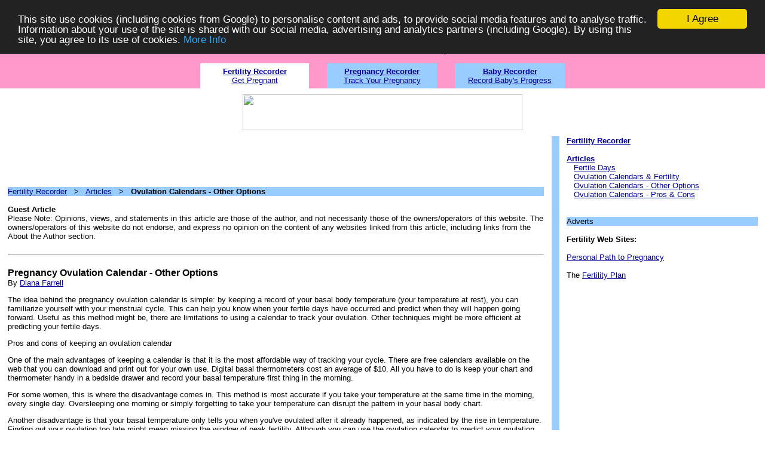

--- FILE ---
content_type: text/html; charset=UTF-8
request_url: https://fertilityrecorder.com/p1_articles_ocalendars3.php
body_size: 6974
content:
<HTML>
<HEAD>
<TITLE>Pregnancy Ovulation Calendar - Other Options by Diana Farrell</TITLE>
<META NAME="keywords" CONTENT="pregnancy,ovulation,calendar,alternatives,options">
<META NAME="description" CONTENT="Ovulation Calendars - Other Options">
<META NAME="rating" CONTENT="General">
<META name="Robots" content="ALL">
<META name="Revisit-after" content="30 days">
<STYLE type="text/css">
        A:link          { color:#000099; }
        A:visited       { color:#000099; }
        A:hover         { color:#000099; }

h1 {
font-weight: bold;
font-family: arial, sans-serif;
font-size: 18px;
line-height: 22px;
margin-bottom: 4px;
margin-top: 4px;
}
</STYLE>
<script type="text/javascript" src="https://apis.google.com/js/plusone.js"></script>
<!-- Begin Cookie Consent plugin by Silktide - http://silktide.com/cookieconsent -->
<script type="text/javascript">
    window.cookieconsent_options = {"message":"This site use cookies (including cookies from Google) to personalise content and ads, to provide social media features and to analyse traffic. Information about your use of the site is shared with our social media, advertising and analytics partners (including Google). By using this site, you agree to its use of cookies.","dismiss":"I Agree","learnMore":"More Info","link":"http://www.fertilityrecorder.com/cookie1.php","theme":"dark-top"};
</script>

<script type="text/javascript" src="//cdnjs.cloudflare.com/ajax/libs/cookieconsent2/1.0.9/cookieconsent.min.js"></script>
<!-- End Cookie Consent plugin -->
</HEAD>
<BODY BGCOLOR="#FFFFFF" TOPMARGIN="0" BOTTOMMARGIN="0" LEFTMARGIN="0" RIGHTMARGIN="0" MARGINWIDTH="0"
MARGINHEIGHT="0"><TABLE WIDTH="100%" COLS="1" CELLPADDING="0" CELLSPACING="0" BORDER="0" RULES="NONE" BGCOLOR="#FF99CC">
<TR HEIGHT="40" VALIGN="TOP"><TD ALIGN="CENTER"><H1 ALIGN="CENTER">Ovulation Calendars - Other Options</H1></TD>
</TR></TABLE><TABLE WIDTH="100%" COLS="1" CELLPADDING="0" CELLSPACING="0" BORDER="0" RULES="NONE" BGCOLOR="#FF99CC">
<TR><TD ALIGN="CENTER"><TABLE WIDTH="610" COLS="5" CELLPADDING="6" CELLSPACING="0" BORDER="0" RULES="NONE" BGCOLOR="#FF99CC">
<TR HEIGHT="30">
<TD WIDTH="190" BGCOLOR="#FFFFFF" ALIGN="CENTER" VALIGN="MIDDLE"><FONT FACE="Arial" SIZE="2">
<A HREF="index.php"><B>Fertility Recorder</B><BR>Get Pregnant</A>
</FONT></TD>
<TD WIDTH="20"><FONT FACE="Arial" SIZE="2">&nbsp;</FONT></TD>
<TD WIDTH="190" BGCOLOR="#99CCFF" ALIGN="CENTER" VALIGN="MIDDLE"><FONT FACE="Arial" SIZE="2">
<A HREF="http://www.pregnancyrecorder.com/"><B>Pregnancy Recorder</B><BR>Track Your Pregnancy</A>
</FONT></TD>
<TD WIDTH="20"><FONT FACE="Arial" SIZE="2">&nbsp;</FONT></TD>
<TD WIDTH="190" BGCOLOR="#99CCFF" ALIGN="CENTER" VALIGN="MIDDLE"><FONT FACE="Arial" SIZE="2">
<A HREF="http://www.babyrecorder.com/"><B>Baby Recorder</B><BR>Record Baby's Progress</A>
</FONT></TD>
</TR></TABLE></TD></TR></TABLE><TABLE WIDTH="100%" COLS="1" CELLPADDING="0" CELLSPACING="0" BORDER="0" RULES="NONE" BGCOLOR="#FFFFFF">
<TR HEIGHT="80"><TD ALIGN="CENTER" VALIGN="MIDDLE">
<a rel="nofollow" target="_blank" "http://wildcom.planbaby.hop.clickbank.net" target="_blank"><img src="http://www.iq-baby.com/images/Banner-468-x-60__.jpg" width="468" height="60" border=0 /></a></TD></TR></TABLE><TABLE WIDTH="100%" COLS="7" CELLPADDING="0" CELLSPACING="0" BORDER="0" RULES="NONE" BGCOLOR="#FFFFFF">
<TR>
<TD WIDTH="1%"><FONT FACE="Arial" SIZE="2">&nbsp;</FONT></TD>
<TD WIDTH="70%" VALIGN="TOP"><FONT FACE="Arial" SIZE="2">

<CENTER>
<TABLE WIDTH="500" COLS="2" CELLPADDING="0" CELLSPACING="0" BORDER="0" RULES="NONE"><TR>
<TD VALIGN="TOP" ALIGN="LEFT" WIDTH="50"><g:plusone></g:plusone>&nbsp;&nbsp;&nbsp;</TD>
<TD VALIGN="TOP" ALIGN="LEFT" WIDTH="450"><iframe src="http://www.facebook.com/plugins/like.php?href=http%3A%2F%2Fwww.fertilityrecorder.com%2Fp1_articles_ocalendars3.php&amp;send=false&amp;layout=standard&amp;width=450&amp;show_faces=false&amp;action=like&amp;colorscheme=light&amp;font=arial&amp;height=35" scrolling="no" frameborder="0" style="border:none; overflow:hidden; width:450px; height:35px;" allowTransparency="true"></iframe></TD>
</TR></TABLE>
</CENTER>
<SCRIPT SRC="http://www.ans2000.com/alternate/adjs.php?xcat=fertility&xsite=FERTILITYRECORDER&xheight=120&xbgcolor=FFFFFF&xbocolor=CCCCFF&xads=2&xexc=bingocards"></SCRIPT>
<script type="text/javascript"><!--
document.write('<BR>' ) ;
//--></script>
<CENTER>
<TABLE WIDTH="500" COLS="2" CELLPADDING="0" CELLSPACING="0" BORDER="0" RULES="NONE"><TR>
<TD VALIGN="TOP" ALIGN="LEFT" WIDTH="50"><g:plusone></g:plusone>&nbsp;&nbsp;&nbsp;</TD>
<TD VALIGN="TOP" ALIGN="LEFT" WIDTH="450"><iframe src="http://www.facebook.com/plugins/like.php?href=http%3A%2F%2Fwww.fertilityrecorder.com%2Fp1_articles_ocalendars3.php&amp;send=false&amp;layout=standard&amp;width=450&amp;show_faces=false&amp;action=like&amp;colorscheme=light&amp;font=arial&amp;height=35" scrolling="no" frameborder="0" style="border:none; overflow:hidden; width:450px; height:35px;" allowTransparency="true"></iframe></TD>
</TR></TABLE>
</CENTER>

<TABLE WIDTH="100%" COLS="1" CELLPADDING="0" CELLSPACING="0" BORDER="0" RULES="NONE" BGCOLOR="#99CCFF">
<TR><TD><FONT FACE="Arial" SIZE="2">
<A HREF="index.php">Fertility Recorder</A>
 &nbsp; &gt; &nbsp; <A HREF="p1_articles.php">Articles</A>
 &nbsp; &gt; &nbsp; <B>Ovulation Calendars - Other Options</B></FONT></TD></TR></TABLE>
<BR>


<B>Guest Article</B>
<BR>Please Note: Opinions, views, and statements in this article are those of the author, and not necessarily those of the owners/operators of this website.
The owners/operators of this website do not endorse, and express no opinion on the content of any websites
linked from this article, including links from the About the Author section.
<BR><BR><HR><BR>

<BIG><B>Pregnancy Ovulation Calendar - Other Options</B></BIG>
<BR>
By <a href="http://ezinearticles.com/?expert=Diana_Farrell">Diana Farrell</a></p>
<p>The idea behind the pregnancy ovulation calendar is simple: by keeping a record of your basal body temperature (your temperature at rest), you can familiarize yourself with your menstrual cycle. This can help you know when your fertile days have occurred and predict when they will happen going forward. Useful as this method might be, there are limitations to using a calendar to track your ovulation. Other techniques might be more efficient at predicting your fertile days.</p>
<p>Pros and cons of keeping an ovulation calendar</p>
<p>One of the main advantages of keeping a calendar is that it is the most affordable way of tracking your cycle. There are free calendars available on the web that you can download and print out for your own use. Digital basal thermometers cost an average of $10. All you have to do is keep your chart and thermometer handy in a bedside drawer and record your basal temperature first thing in the morning.</p>
<p>For some women, this is where the disadvantage comes in. This method is most accurate if you take your temperature at the same time in the morning, every single day. Oversleeping one morning or simply forgetting to take your temperature can disrupt the pattern in your basal body chart.</p>
<p>Another disadvantage is that your basal temperature only tells you when you've ovulated after it already happened, as indicated by the rise in temperature. Finding out your ovulation too late might mean missing the window of peak fertility. Although you can use the ovulation calendar to predict your ovulation, you can only do so accurately after you've kept several charts or records of several cycles.</p>
<p>Finally, an unusual event like a late night at work or illness can make significant changes to your basal temperature. This will disrupt the pattern of your chart and could mislead you into thinking that you have already ovulated.</p>
<p>Alternatives to an ovulation calendar</p>
<p>Although keeping a calendar will make you more familiar with your cycle, some women may not have the time to maintain one religiously. With your doctor's approval, here are some other ways that can help you time intercourse around your most fertile days.</p>
<p>Keep watch for fertile cervical mucus</p>
<p>The change in your cervical mucus is a helpful indicator of ovulation. Although every woman's body is different, cervical mucus is usually dry after menstruation. As ovulation approaches, you'll find that your cervical mucus becomes creamy and wet. During your most fertile days, it should have the consistency of raw egg whites.</p>
<p>To check your cervical mucus, wash your hands and make sure they are dry. Place your middle or index finger inside your vagina and try to swab a sample near the cervix. Remove your finger and observe the consistency of the mucus by rolling it on your thumb or pressing your finger together and stretching the mucus.</p>
<p>* If there is barely any mucus or if the mucus is sticky, you have not ovulated yet.
<br>* If your cervical mucus is creamy, you may be nearing ovulation.
<br>* If your mucus is more watery and stretchy, it's likely that you'll be ovulating in a few days. You can start having intercourse at this time.
<br>* If your cervical mucus is very wet, resembles egg whites, and stretches for over an inch, then you are very fertile.</p>
<p>Have sex frequently</p>
<p>It makes sense to keep intercourse to a minimum for maximum fertility; after all, it takes 90 days for a new batch of sperm to be made. However, researchers from Sydney discovered that having frequent sex may be the key to conceiving. The findings, which were presented at the Fertility Society of Australia's annual meeting in 2004, examined the semen samples of 42 infertile men who were asked to ejaculate for seven consecutive days. Thirty-seven of them had fewer sperm with damaged DNA, as compared to those who went three days without ejaculating. The researchers believe that DNA damage in sperm cells occurs if they stay too long in the epididymis, the tunnel where sperm passes and becomes mature. Although these findings are only preliminary, there seems to be no harm in having frequent intercourse as you approach your most fertile days in your cycle.</p>
<p>Use ovulation predictor kits</p>
<p>Of all the tools used to predict ovulation, urine-based ovulation predictor kits are among the most accurate. Ovulation predictor kits are designed to measure the levels of luteinizing hormone (LH) in your urine. LH levels are low before you ovulate, but they start rising rapidly as ovulation approaches. The ovary releases a mature egg 38-44 hours after the LH surge. The remaining LH in your blood is filtered by the kidney and deposited in your urine.</p>
<p>Ovulation predictor kits work much like take-home pregnancy tests. All you have to do is place a urine sample where indicated, and wait for the results. The instructions in the kit will tell you which indicators on the testing strip to watch for to determine if the results are positive or negative. Testing positive is a signal to get busy, because you may ovulate in 12-24 hours.</p>
<p>Like all methods, the ovulation predictor kit has limitations. Women with polycystic ovarian syndrome have high LH levels, which means they will test positive even if they are not ovulating. And even though ovulation predictor kits can identify the LH surge that occurs before ovulation, it does not confirm ovulation itself.</p>
<p>Diana Farrell is an author who holds a Masters Degree in Psychology as well as advanced training in a number of alternative therapies. Through her own journey overcoming infertility she discovered a wealth of information that can greatly improve a couple's chances of fulfilling their dreams of parenthood. If you would like additional tips about getting pregnant as well as a <a target="_blank" href="http://www.pregnancysuccessprogram.com/pregnancy-ovulation-calendar/">pregnancy ovulation calendar</a> that you can download and use for yourself, visit <a target="_blank" href="http://pregnancysuccessprogram.com">http://pregnancysuccessprogram.com</a></p>
<p>
Article Source: <a href="http://ezinearticles.com/?expert=Diana_Farrell" target="_new">http://EzineArticles.com/?expert=Diana_Farrell</a>
<br><a href="http://ezinearticles.com/?Pregnancy-Ovulation-Calendar---Other-Options&id=3449223" target="_new">http://EzineArticles.com/?Pregnancy-Ovulation-Calendar---Other-Options&id=3449223</a>
<br>
</p>
<BR CLEAR="ALL"><BR><BR>
<BR CLEAR="ALL">



<CENTER>
<a rel="nofollow" target="_blank" href="http://wildcom.bumpbirth9.hop.clickbank.net/?tid=BABYRECORDER"><img src="http://bumptobirthebook.com/wp-content/uploads/2013/12/Bump-to-birth-468x60.jpg" alt="468x60" height="60px" width="468px"/></a></CENTER>

<BR>&nbsp;</FONT></TD>
<TD WIDTH="1%" VALIGN="TOP"><FONT FACE="Arial,Verdana" SIZE="2">&nbsp;</FONT></TD>
<TD WIDTH="1%" BGCOLOR="#99CCFF"><FONT FACE="Arial,Verdana" SIZE="2">&nbsp;</FONT></TD>
<TD WIDTH="1%" VALIGN="TOP"><FONT FACE="Arial,Verdana" SIZE="2">&nbsp;</FONT></TD>
<TD WIDTH="25%" VALIGN="TOP"><FONT FACE="Arial,Verdana" SIZE="2">




<B><A HREF="index.php">Fertility Recorder</A></B>
<BR>
<BR><B><A HREF="p1_articles.php">Articles</A></B>
<BR>&nbsp;&nbsp;&nbsp;<A HREF="p1_articles_days.php">Fertile Days</A>
<BR>&nbsp;&nbsp;&nbsp;<A HREF="p1_articles_ocalendars.php">Ovulation Calendars &amp; Fertility</A>
<BR>&nbsp;&nbsp;&nbsp;<A HREF="p1_articles_ocalendars3.php">Ovulation Calendars - Other Options</A>
<BR>&nbsp;&nbsp;&nbsp;<A HREF="p1_articles_ocalendars2.php">Ovulation Calendars - Pros &amp; Cons</A>
<BR><BR><BR>


<TABLE WIDTH="100%" COLS="1" CELLPADDING="0" CELLSPACING="0" BORDER="0" RULES="NONE" BGCOLOR="#99CCFF">
<TR><TD><FONT FACE="Arial" SIZE="2">Adverts</FONT></TD></TR></TABLE>
<BR>




<B>Fertility Web Sites:</B>
<BR><BR>
<A REL="nofollow" HREF="http://wildcom.411help.hop.clickbank.net/?tid=FERTRECO" TARGET="_blank">Personal Path to Pregnancy</A>
<BR><BR>
The <A REL="nofollow" HREF="http://wildcom.kjt78.hop.clickbank.net/?tid=FERTRECO" TARGET="_blank">Fertility Plan</A>






<BR>&nbsp;</FONT></TD>
<TD WIDTH="1%"><FONT FACE="Arial,Verdana" SIZE="2">&nbsp;</FONT></TD>

</TR></TABLE><TABLE WIDTH="100%" COLS="3" CELLPADDING="0" CELLSPACING="0" BORDER="0" RULES="NONE" BGCOLOR="#CCCCCC">
<TR BGCOLOR="#CCCCCC">


<!-- Start of StatCounter Code for Default Guide -->
<script type="text/javascript">
var sc_project=9519702; 
var sc_invisible=1; 
var sc_security="124e1762"; 
var scJsHost = (("https:" == document.location.protocol) ?
"https://secure." : "http://www.");
document.write("<sc"+"ript type='text/javascript' src='" +
scJsHost+
"statcounter.com/counter/counter.js'></"+"script>");
</script>
<noscript><div class="statcounter"><a title="web analytics"
href="http://statcounter.com/" target="_blank"><img
class="statcounter"
src="http://c.statcounter.com/9519702/0/124e1762/1/"
alt="web analytics"></a></div></noscript>
<!-- End of StatCounter Code for Default Guide -->

<BR>&nbsp;</FONT></TD>

<TD WIDTH="1%"><FONT FACE="Arial,Verdana" SIZE="2">&nbsp;</FONT></TD>
<TD WIDTH="98%" VALIGN="TOP" ALIGN="CENTER"><FONT FACE="Arial,Verdana" SIZE="2">&nbsp;<BR>

<B><FONT COLOR="#990000">Disclaimer: This website and its content, is intended for general information only. This website and its content, is <U>NOT</U> intended to prevent, diagnose, treat or cure any disease or illness. The website and its content, is <U>NOT</U> intended as health or medical advice, and is <U>NOT</U> intended as a substitute for advice from a properly qualified medical professional. The website and its content, was <U>NOT</U> written by a doctor or other medical professional or nutritionist or fitness instructor, etc. Information on this site is the personal opinions of the authors only, and has <U>NOT</U> been reviewed or vetted by a doctor or other medical professional or nutritionist or fitness instructor, etc. Information on this site has <U>NOT</U> scientifically tested or validated. You are <U>STRONGLY</U> advised to consult your doctor if you need health or medical advice, have or suspect that you may have an illness or disease or medical condition, or if you need any form of disease-prevention, diagnosis or treatment. You are also <U>STRONGLY</U> advised to consult your doctor, before taking any action, if you are considering any type of action (including but not limited to: home remedies, lifestyle changes, home environment changes, dietary changes, changes to your exercise regimen, etc.) which may affect your health, or which is intended to prevent, cure or treat any medical condition. The owners of this website are <U>NOT</U> responsible for, have <U>NOT</U> reviewed, do <U>NOT</U> necessarily agree with, and have no opinion on, third party websites which may appear in links or advertisements (including but not limited to: banner adverts, Google AdSense, or a text link). If a third party website is linked, advertised or described on this website, that is <U>NOT</U> intended to mean, and should <U>NOT</U> be construed as meaning, that the owners of this website endorse, agree with, or have any opinion on that website or its content. In general, you should always consult your doctor regarding medical and health matters.</FONT></B>
<BR><BR>
Copyright &copy; 2008-2026, <A HREF="http://www.ans2000.com/" TARGET="_blank">Answers 2000 Limited</A><BR><BR>
CERTAIN CONTENT THAT APPEARS ON THIS SITE COMES FROM AMAZON SERVICES LLC. THIS CONTENT IS PROVIDED 'AS IS' AND IS SUBJECT TO CHANGE OR REMOVAL AT ANY TIME.<BR>CERTAIN CONTENT THAT APPEARS ON THIS SITE,COMES FROM AMAZON EU S.� r.l. THIS CONTENT IS PROVIDED 'AS IS' AND IS SUBJECT TO CHANGE OR REMOVAL AT ANY TIME.<BR><BR>
<A HREF="http://www.ans2000.com/disclosure.php" TARGET="_blank">Disclosure</A>:
Our company's websites' content (including this website's content) includes advertisements for
our own company's websites, products, and services,
and for other organization's websites, products, and services.
In the case of links to other organization's websites,
our company may receive a payment, (1) if you purchase products or services,
or (2) if you sign-up for third party offers, after following links from this website.
Unless specifically otherwise stated, information about other organization's products and services,
is based on information provided by that organization,
the product/service vendor, and/or publicly available information - and should
not be taken to mean that we have used the product/service in question.
Additionally, our company's websites contain some adverts which we are paid
to display, but whose content is not selected by us, such as Google AdSense ads. For more
detailed information, please see <A HREF="http://www.ans2000.com/disclosure.php" TARGET="_blank">Advertising/Endorsements Disclosures</A>
<BR><BR><B>Our sites use cookies, some of which may already be set on your computer. Use of our site
constitutes consent for this. For details, please see <A HREF="privacy.php">Privacy</A></B>.
<BR><BR>
<B>Click <A HREF="privacy.php">privacy</A> for information about our company's privacy, data collection and data retention policies, and your rights.</B>
<BR><BR>
<A HREF="http://www.ans2000.com/a2k_office.php TARGET="_blank">Contact Us</A> &nbsp; <A HREF="privacy.php">Privacy</A> &nbsp; <A HREF="legal.php">Terms of Use</A> &nbsp; <A HREF="http://www.ans2000.com/disclosure.php" TARGET="_blank">Advertising/Endorsements Disclosures</A>
<BR>
<SMALL>
<BR>In Association With <A REL="nofollow" HREF="http://www.amazon.com/exec/obidos/redirect-home/answers2000limit" TARGET=_blank>Amazon.com</A><BR>Answers 2000 Limited is a participant in the Amazon Services LLC Associates Program, an affiliate advertising program designed to provide a means for sites to earn advertising fees by advertising and linking to Amazon.com.<BR>In Association With <a REL="nofollow" target="_blank" href="http://www.amazon.co.uk/?_encoding=UTF8&camp=1634&creative=6738&linkCode=ur2&tag=answe2000limi-21">Amazon.co.uk</a><img src="http://ir-uk.amazon-adsystem.com/e/ir?t=answe2000limi-21&l=ur2&o=2" width="1" height="1" border="0" alt="" style="border:none !important; margin:0px !important;" /><BR>Answers 2000 Limited is a participant in the Amazon EU Associates Programme, an affiliate advertising programme designed to provide a means for sites to earn advertising fees by advertising and linking to Amazon.co.uk.<BR>As an Amazon Associate, our company earns from qualifying purchases. Amazon, the Amazon logo, Endless, and the Endless logo are trademarks of Amazon.com, Inc. or its affiliates.<BR><BR><SCRIPT SRC="https://www.fun4birthdays.com/disamazon.js"></SCRIPT><BR>All trademarks are property of their respective owners.
<BR>All third party content and adverts are copyright of their respective owners.
</SMALL>


<BR>&nbsp;</FONT></TD>
<TD WIDTH="1%"><FONT FACE="Arial,Verdana" SIZE="2">&nbsp;</FONT></TD>


</TR></TABLE><TABLE WIDTH="100%" COLS="1" CELLPADDING="0" CELLSPACING="0" BORDER="0" RULES="NONE">
<TR>
<TD WIDTH="100%" BGCOLOR="#FF99CC"><FONT FACE="Arial,Verdana" SIZE="2">&nbsp;</FONT></TD>


</TR></TABLE></BODY>
</HTML>



--- FILE ---
content_type: text/html; charset=utf-8
request_url: https://accounts.google.com/o/oauth2/postmessageRelay?parent=https%3A%2F%2Ffertilityrecorder.com&jsh=m%3B%2F_%2Fscs%2Fabc-static%2F_%2Fjs%2Fk%3Dgapi.lb.en.2kN9-TZiXrM.O%2Fd%3D1%2Frs%3DAHpOoo_B4hu0FeWRuWHfxnZ3V0WubwN7Qw%2Fm%3D__features__
body_size: 163
content:
<!DOCTYPE html><html><head><title></title><meta http-equiv="content-type" content="text/html; charset=utf-8"><meta http-equiv="X-UA-Compatible" content="IE=edge"><meta name="viewport" content="width=device-width, initial-scale=1, minimum-scale=1, maximum-scale=1, user-scalable=0"><script src='https://ssl.gstatic.com/accounts/o/2580342461-postmessagerelay.js' nonce="B2wrXjGzceInSFL0CKizOQ"></script></head><body><script type="text/javascript" src="https://apis.google.com/js/rpc:shindig_random.js?onload=init" nonce="B2wrXjGzceInSFL0CKizOQ"></script></body></html>